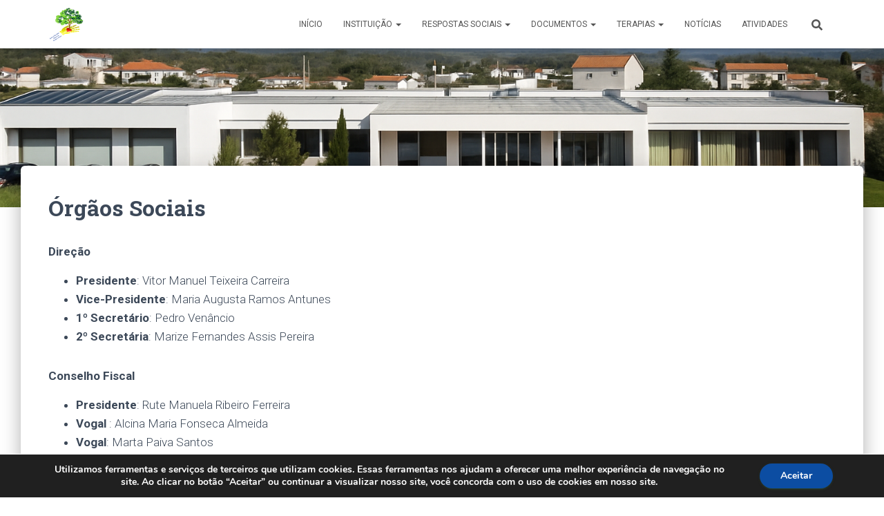

--- FILE ---
content_type: text/html; charset=UTF-8
request_url: https://cberpsever.pt/index.php/orgaos-sociais/
body_size: 13507
content:
<!DOCTYPE html>
<html lang="pt-PT">

<head>
	<meta charset='UTF-8'>
	<meta name="viewport" content="width=device-width, initial-scale=1">
	<link rel="profile" href="https://gmpg.org/xfn/11">
		<title>Órgãos Sociais &#8211; CBERPS</title>
<meta name='robots' content='max-image-preview:large' />
<link rel='dns-prefetch' href='//fonts.googleapis.com' />
<link rel="alternate" type="application/rss+xml" title="CBERPS &raquo; Feed" href="https://cberpsever.pt/index.php/feed/" />
<link rel="alternate" type="application/rss+xml" title="CBERPS &raquo; Feed de comentários" href="https://cberpsever.pt/index.php/comments/feed/" />
<script type="text/javascript">
/* <![CDATA[ */
window._wpemojiSettings = {"baseUrl":"https:\/\/s.w.org\/images\/core\/emoji\/15.0.3\/72x72\/","ext":".png","svgUrl":"https:\/\/s.w.org\/images\/core\/emoji\/15.0.3\/svg\/","svgExt":".svg","source":{"concatemoji":"https:\/\/cberpsever.pt\/lib\/js\/wp-emoji-release.min.js"}};
/*! This file is auto-generated */
!function(i,n){var o,s,e;function c(e){try{var t={supportTests:e,timestamp:(new Date).valueOf()};sessionStorage.setItem(o,JSON.stringify(t))}catch(e){}}function p(e,t,n){e.clearRect(0,0,e.canvas.width,e.canvas.height),e.fillText(t,0,0);var t=new Uint32Array(e.getImageData(0,0,e.canvas.width,e.canvas.height).data),r=(e.clearRect(0,0,e.canvas.width,e.canvas.height),e.fillText(n,0,0),new Uint32Array(e.getImageData(0,0,e.canvas.width,e.canvas.height).data));return t.every(function(e,t){return e===r[t]})}function u(e,t,n){switch(t){case"flag":return n(e,"\ud83c\udff3\ufe0f\u200d\u26a7\ufe0f","\ud83c\udff3\ufe0f\u200b\u26a7\ufe0f")?!1:!n(e,"\ud83c\uddfa\ud83c\uddf3","\ud83c\uddfa\u200b\ud83c\uddf3")&&!n(e,"\ud83c\udff4\udb40\udc67\udb40\udc62\udb40\udc65\udb40\udc6e\udb40\udc67\udb40\udc7f","\ud83c\udff4\u200b\udb40\udc67\u200b\udb40\udc62\u200b\udb40\udc65\u200b\udb40\udc6e\u200b\udb40\udc67\u200b\udb40\udc7f");case"emoji":return!n(e,"\ud83d\udc26\u200d\u2b1b","\ud83d\udc26\u200b\u2b1b")}return!1}function f(e,t,n){var r="undefined"!=typeof WorkerGlobalScope&&self instanceof WorkerGlobalScope?new OffscreenCanvas(300,150):i.createElement("canvas"),a=r.getContext("2d",{willReadFrequently:!0}),o=(a.textBaseline="top",a.font="600 32px Arial",{});return e.forEach(function(e){o[e]=t(a,e,n)}),o}function t(e){var t=i.createElement("script");t.src=e,t.defer=!0,i.head.appendChild(t)}"undefined"!=typeof Promise&&(o="wpEmojiSettingsSupports",s=["flag","emoji"],n.supports={everything:!0,everythingExceptFlag:!0},e=new Promise(function(e){i.addEventListener("DOMContentLoaded",e,{once:!0})}),new Promise(function(t){var n=function(){try{var e=JSON.parse(sessionStorage.getItem(o));if("object"==typeof e&&"number"==typeof e.timestamp&&(new Date).valueOf()<e.timestamp+604800&&"object"==typeof e.supportTests)return e.supportTests}catch(e){}return null}();if(!n){if("undefined"!=typeof Worker&&"undefined"!=typeof OffscreenCanvas&&"undefined"!=typeof URL&&URL.createObjectURL&&"undefined"!=typeof Blob)try{var e="postMessage("+f.toString()+"("+[JSON.stringify(s),u.toString(),p.toString()].join(",")+"));",r=new Blob([e],{type:"text/javascript"}),a=new Worker(URL.createObjectURL(r),{name:"wpTestEmojiSupports"});return void(a.onmessage=function(e){c(n=e.data),a.terminate(),t(n)})}catch(e){}c(n=f(s,u,p))}t(n)}).then(function(e){for(var t in e)n.supports[t]=e[t],n.supports.everything=n.supports.everything&&n.supports[t],"flag"!==t&&(n.supports.everythingExceptFlag=n.supports.everythingExceptFlag&&n.supports[t]);n.supports.everythingExceptFlag=n.supports.everythingExceptFlag&&!n.supports.flag,n.DOMReady=!1,n.readyCallback=function(){n.DOMReady=!0}}).then(function(){return e}).then(function(){var e;n.supports.everything||(n.readyCallback(),(e=n.source||{}).concatemoji?t(e.concatemoji):e.wpemoji&&e.twemoji&&(t(e.twemoji),t(e.wpemoji)))}))}((window,document),window._wpemojiSettings);
/* ]]> */
</script>
<style id='wp-emoji-styles-inline-css' type='text/css'>

	img.wp-smiley, img.emoji {
		display: inline !important;
		border: none !important;
		box-shadow: none !important;
		height: 1em !important;
		width: 1em !important;
		margin: 0 0.07em !important;
		vertical-align: -0.1em !important;
		background: none !important;
		padding: 0 !important;
	}
</style>
<link rel='stylesheet' id='wp-block-library-css' href='https://cberpsever.pt/lib/css/dist/block-library/style.min.css' type='text/css' media='all' />
<style id='classic-theme-styles-inline-css' type='text/css'>
/*! This file is auto-generated */
.wp-block-button__link{color:#fff;background-color:#32373c;border-radius:9999px;box-shadow:none;text-decoration:none;padding:calc(.667em + 2px) calc(1.333em + 2px);font-size:1.125em}.wp-block-file__button{background:#32373c;color:#fff;text-decoration:none}
</style>
<style id='global-styles-inline-css' type='text/css'>
:root{--wp--preset--aspect-ratio--square: 1;--wp--preset--aspect-ratio--4-3: 4/3;--wp--preset--aspect-ratio--3-4: 3/4;--wp--preset--aspect-ratio--3-2: 3/2;--wp--preset--aspect-ratio--2-3: 2/3;--wp--preset--aspect-ratio--16-9: 16/9;--wp--preset--aspect-ratio--9-16: 9/16;--wp--preset--color--black: #000000;--wp--preset--color--cyan-bluish-gray: #abb8c3;--wp--preset--color--white: #ffffff;--wp--preset--color--pale-pink: #f78da7;--wp--preset--color--vivid-red: #cf2e2e;--wp--preset--color--luminous-vivid-orange: #ff6900;--wp--preset--color--luminous-vivid-amber: #fcb900;--wp--preset--color--light-green-cyan: #7bdcb5;--wp--preset--color--vivid-green-cyan: #00d084;--wp--preset--color--pale-cyan-blue: #8ed1fc;--wp--preset--color--vivid-cyan-blue: #0693e3;--wp--preset--color--vivid-purple: #9b51e0;--wp--preset--color--accent: #3f7b45;--wp--preset--color--background-color: #ffffff;--wp--preset--color--header-gradient: #ffffff;--wp--preset--gradient--vivid-cyan-blue-to-vivid-purple: linear-gradient(135deg,rgba(6,147,227,1) 0%,rgb(155,81,224) 100%);--wp--preset--gradient--light-green-cyan-to-vivid-green-cyan: linear-gradient(135deg,rgb(122,220,180) 0%,rgb(0,208,130) 100%);--wp--preset--gradient--luminous-vivid-amber-to-luminous-vivid-orange: linear-gradient(135deg,rgba(252,185,0,1) 0%,rgba(255,105,0,1) 100%);--wp--preset--gradient--luminous-vivid-orange-to-vivid-red: linear-gradient(135deg,rgba(255,105,0,1) 0%,rgb(207,46,46) 100%);--wp--preset--gradient--very-light-gray-to-cyan-bluish-gray: linear-gradient(135deg,rgb(238,238,238) 0%,rgb(169,184,195) 100%);--wp--preset--gradient--cool-to-warm-spectrum: linear-gradient(135deg,rgb(74,234,220) 0%,rgb(151,120,209) 20%,rgb(207,42,186) 40%,rgb(238,44,130) 60%,rgb(251,105,98) 80%,rgb(254,248,76) 100%);--wp--preset--gradient--blush-light-purple: linear-gradient(135deg,rgb(255,206,236) 0%,rgb(152,150,240) 100%);--wp--preset--gradient--blush-bordeaux: linear-gradient(135deg,rgb(254,205,165) 0%,rgb(254,45,45) 50%,rgb(107,0,62) 100%);--wp--preset--gradient--luminous-dusk: linear-gradient(135deg,rgb(255,203,112) 0%,rgb(199,81,192) 50%,rgb(65,88,208) 100%);--wp--preset--gradient--pale-ocean: linear-gradient(135deg,rgb(255,245,203) 0%,rgb(182,227,212) 50%,rgb(51,167,181) 100%);--wp--preset--gradient--electric-grass: linear-gradient(135deg,rgb(202,248,128) 0%,rgb(113,206,126) 100%);--wp--preset--gradient--midnight: linear-gradient(135deg,rgb(2,3,129) 0%,rgb(40,116,252) 100%);--wp--preset--font-size--small: 13px;--wp--preset--font-size--medium: 20px;--wp--preset--font-size--large: 36px;--wp--preset--font-size--x-large: 42px;--wp--preset--spacing--20: 0.44rem;--wp--preset--spacing--30: 0.67rem;--wp--preset--spacing--40: 1rem;--wp--preset--spacing--50: 1.5rem;--wp--preset--spacing--60: 2.25rem;--wp--preset--spacing--70: 3.38rem;--wp--preset--spacing--80: 5.06rem;--wp--preset--shadow--natural: 6px 6px 9px rgba(0, 0, 0, 0.2);--wp--preset--shadow--deep: 12px 12px 50px rgba(0, 0, 0, 0.4);--wp--preset--shadow--sharp: 6px 6px 0px rgba(0, 0, 0, 0.2);--wp--preset--shadow--outlined: 6px 6px 0px -3px rgba(255, 255, 255, 1), 6px 6px rgba(0, 0, 0, 1);--wp--preset--shadow--crisp: 6px 6px 0px rgba(0, 0, 0, 1);}:where(.is-layout-flex){gap: 0.5em;}:where(.is-layout-grid){gap: 0.5em;}body .is-layout-flex{display: flex;}.is-layout-flex{flex-wrap: wrap;align-items: center;}.is-layout-flex > :is(*, div){margin: 0;}body .is-layout-grid{display: grid;}.is-layout-grid > :is(*, div){margin: 0;}:where(.wp-block-columns.is-layout-flex){gap: 2em;}:where(.wp-block-columns.is-layout-grid){gap: 2em;}:where(.wp-block-post-template.is-layout-flex){gap: 1.25em;}:where(.wp-block-post-template.is-layout-grid){gap: 1.25em;}.has-black-color{color: var(--wp--preset--color--black) !important;}.has-cyan-bluish-gray-color{color: var(--wp--preset--color--cyan-bluish-gray) !important;}.has-white-color{color: var(--wp--preset--color--white) !important;}.has-pale-pink-color{color: var(--wp--preset--color--pale-pink) !important;}.has-vivid-red-color{color: var(--wp--preset--color--vivid-red) !important;}.has-luminous-vivid-orange-color{color: var(--wp--preset--color--luminous-vivid-orange) !important;}.has-luminous-vivid-amber-color{color: var(--wp--preset--color--luminous-vivid-amber) !important;}.has-light-green-cyan-color{color: var(--wp--preset--color--light-green-cyan) !important;}.has-vivid-green-cyan-color{color: var(--wp--preset--color--vivid-green-cyan) !important;}.has-pale-cyan-blue-color{color: var(--wp--preset--color--pale-cyan-blue) !important;}.has-vivid-cyan-blue-color{color: var(--wp--preset--color--vivid-cyan-blue) !important;}.has-vivid-purple-color{color: var(--wp--preset--color--vivid-purple) !important;}.has-black-background-color{background-color: var(--wp--preset--color--black) !important;}.has-cyan-bluish-gray-background-color{background-color: var(--wp--preset--color--cyan-bluish-gray) !important;}.has-white-background-color{background-color: var(--wp--preset--color--white) !important;}.has-pale-pink-background-color{background-color: var(--wp--preset--color--pale-pink) !important;}.has-vivid-red-background-color{background-color: var(--wp--preset--color--vivid-red) !important;}.has-luminous-vivid-orange-background-color{background-color: var(--wp--preset--color--luminous-vivid-orange) !important;}.has-luminous-vivid-amber-background-color{background-color: var(--wp--preset--color--luminous-vivid-amber) !important;}.has-light-green-cyan-background-color{background-color: var(--wp--preset--color--light-green-cyan) !important;}.has-vivid-green-cyan-background-color{background-color: var(--wp--preset--color--vivid-green-cyan) !important;}.has-pale-cyan-blue-background-color{background-color: var(--wp--preset--color--pale-cyan-blue) !important;}.has-vivid-cyan-blue-background-color{background-color: var(--wp--preset--color--vivid-cyan-blue) !important;}.has-vivid-purple-background-color{background-color: var(--wp--preset--color--vivid-purple) !important;}.has-black-border-color{border-color: var(--wp--preset--color--black) !important;}.has-cyan-bluish-gray-border-color{border-color: var(--wp--preset--color--cyan-bluish-gray) !important;}.has-white-border-color{border-color: var(--wp--preset--color--white) !important;}.has-pale-pink-border-color{border-color: var(--wp--preset--color--pale-pink) !important;}.has-vivid-red-border-color{border-color: var(--wp--preset--color--vivid-red) !important;}.has-luminous-vivid-orange-border-color{border-color: var(--wp--preset--color--luminous-vivid-orange) !important;}.has-luminous-vivid-amber-border-color{border-color: var(--wp--preset--color--luminous-vivid-amber) !important;}.has-light-green-cyan-border-color{border-color: var(--wp--preset--color--light-green-cyan) !important;}.has-vivid-green-cyan-border-color{border-color: var(--wp--preset--color--vivid-green-cyan) !important;}.has-pale-cyan-blue-border-color{border-color: var(--wp--preset--color--pale-cyan-blue) !important;}.has-vivid-cyan-blue-border-color{border-color: var(--wp--preset--color--vivid-cyan-blue) !important;}.has-vivid-purple-border-color{border-color: var(--wp--preset--color--vivid-purple) !important;}.has-vivid-cyan-blue-to-vivid-purple-gradient-background{background: var(--wp--preset--gradient--vivid-cyan-blue-to-vivid-purple) !important;}.has-light-green-cyan-to-vivid-green-cyan-gradient-background{background: var(--wp--preset--gradient--light-green-cyan-to-vivid-green-cyan) !important;}.has-luminous-vivid-amber-to-luminous-vivid-orange-gradient-background{background: var(--wp--preset--gradient--luminous-vivid-amber-to-luminous-vivid-orange) !important;}.has-luminous-vivid-orange-to-vivid-red-gradient-background{background: var(--wp--preset--gradient--luminous-vivid-orange-to-vivid-red) !important;}.has-very-light-gray-to-cyan-bluish-gray-gradient-background{background: var(--wp--preset--gradient--very-light-gray-to-cyan-bluish-gray) !important;}.has-cool-to-warm-spectrum-gradient-background{background: var(--wp--preset--gradient--cool-to-warm-spectrum) !important;}.has-blush-light-purple-gradient-background{background: var(--wp--preset--gradient--blush-light-purple) !important;}.has-blush-bordeaux-gradient-background{background: var(--wp--preset--gradient--blush-bordeaux) !important;}.has-luminous-dusk-gradient-background{background: var(--wp--preset--gradient--luminous-dusk) !important;}.has-pale-ocean-gradient-background{background: var(--wp--preset--gradient--pale-ocean) !important;}.has-electric-grass-gradient-background{background: var(--wp--preset--gradient--electric-grass) !important;}.has-midnight-gradient-background{background: var(--wp--preset--gradient--midnight) !important;}.has-small-font-size{font-size: var(--wp--preset--font-size--small) !important;}.has-medium-font-size{font-size: var(--wp--preset--font-size--medium) !important;}.has-large-font-size{font-size: var(--wp--preset--font-size--large) !important;}.has-x-large-font-size{font-size: var(--wp--preset--font-size--x-large) !important;}
:where(.wp-block-post-template.is-layout-flex){gap: 1.25em;}:where(.wp-block-post-template.is-layout-grid){gap: 1.25em;}
:where(.wp-block-columns.is-layout-flex){gap: 2em;}:where(.wp-block-columns.is-layout-grid){gap: 2em;}
:root :where(.wp-block-pullquote){font-size: 1.5em;line-height: 1.6;}
</style>
<link rel='stylesheet' id='simply-gallery-block-frontend-css' href='https://cberpsever.pt/modules/d1375c735b/blocks/pgc_sgb.min.style.css' type='text/css' media='all' />
<link rel='stylesheet' id='pgc-simply-gallery-plugin-lightbox-style-css' href='https://cberpsever.pt/modules/d1375c735b/plugins/pgc_sgb_lightbox.min.style.css' type='text/css' media='all' />
<link rel='stylesheet' id='hestia-clients-bar-css' href='https://cberpsever.pt/modules/8861aab830/obfx_modules/companion-legacy/assets/css/hestia/clients-bar.css' type='text/css' media='all' />
<link rel='stylesheet' id='bootstrap-css' href='https://cberpsever.pt/vews/a65adacbbf/assets/bootstrap/css/bootstrap.min.css' type='text/css' media='all' />
<link rel='stylesheet' id='hestia-font-sizes-css' href='https://cberpsever.pt/vews/a65adacbbf/assets/css/font-sizes.min.css' type='text/css' media='all' />
<link rel='stylesheet' id='hestia_style-css' href='https://cberpsever.pt/vews/a65adacbbf/style.min.css' type='text/css' media='all' />
<style id='hestia_style-inline-css' type='text/css'>

				.footer-big .footer-menu li a[href*="facebook.com"],
				.footer-big .footer-menu li a[href*="twitter.com"],
				.footer-big .footer-menu li a[href*="pinterest.com"],
				.footer-big .footer-menu li a[href*="google.com"],
				.footer-big .footer-menu li a[href*="linkedin.com"],
				.footer-big .footer-menu li a[href*="dribbble.com"],
				.footer-big .footer-menu li a[href*="github.com"],
				.footer-big .footer-menu li a[href*="youtube.com"],
				.footer-big .footer-menu li a[href*="instagram.com"],
				.footer-big .footer-menu li a[href*="reddit.com"],
				.footer-big .footer-menu li a[href*="tumblr.com"],
				.footer-big .footer-menu li a[href*="behance.com"],
				.footer-big .footer-menu li a[href*="snapchat.com"],
				.footer-big .footer-menu li a[href*="deviantart.com"],
				.footer-big .footer-menu li a[href*="vimeo.com"]{
				  color: transparent;
				  font-size: 0;
				  padding: 10px;
				}
				
				.footer-big .footer-menu li a[href*="facebook.com"]:hover,
				.footer-big .footer-menu li a[href*="twitter.com"]:hover,
				.footer-big .footer-menu li a[href*="pinterest.com"]:hover,
				.footer-big .footer-menu li a[href*="google.com"]:hover,
				.footer-big .footer-menu li a[href*="linkedin.com"]:hover,
				.footer-big .footer-menu li a[href*="dribbble.com"]:hover,
				.footer-big .footer-menu li a[href*="github.com"]:hover,
				.footer-big .footer-menu li a[href*="youtube.com"]:hover,
				.footer-big .footer-menu li a[href*="instagram.com"]:hover,
				.footer-big .footer-menu li a[href*="reddit.com"]:hover,
				.footer-big .footer-menu li a[href*="tumblr.com"]:hover,
				.footer-big .footer-menu li a[href*="behance.com"]:hover,
				.footer-big .footer-menu li a[href*="snapchat.com"]:hover,
				.footer-big .footer-menu li a[href*="deviantart.com"]:hover,
				.footer-big .footer-menu li a[href*="vimeo.com"]:hover {
				  opacity: 1 !important;
				}
				
				.footer-big .footer-menu li a[href*="facebook.com"]:hover:before {
				    color: #3b5998;
				}
				.footer-big .footer-menu li a[href*="twitter.com"]:hover:before {
				    color: #55acee;
				}
				.footer-big .footer-menu li a[href*="pinterest.com"]:hover:before {
				    color: #cc2127;
				}
				.footer-big .footer-menu li a[href*="google.com"]:hover:before {
				    color: #dd4b39;
				}
				.footer-big .footer-menu li a[href*="linkedin.com"]:hover:before {
				    color: #0976b4;
				}
				.footer-big .footer-menu li a[href*="dribbble.com"]:hover:before {
				    color: #ea4c89;
				}
				.footer-big .footer-menu li a[href*="github.com"]:hover:before {
				    color: #000;
				}
				.footer-big .footer-menu li a[href*="youtube.com"]:hover:before {
				    color: #e52d27;
				}
				.footer-big .footer-menu li a[href*="instagram.com"]:hover:before {
				    color: #125688;
				}
				.footer-big .footer-menu li a[href*="reddit.com"]:hover:before {
				    color: #ff4500;
				}
				.footer-big .footer-menu li a[href*="tumblr.com"]:hover:before {
				    color: #35465c;
				}
				.footer-big .footer-menu li a[href*="behance.com"]:hover:before {
				    color: #1769ff;
				}
				.footer-big .footer-menu li a[href*="snapchat.com"]:hover:before {
				    color: #fffc00;
				}
				.footer-big .footer-menu li a[href*="deviantart.com"]:hover:before {
				    color: #05cc47;
				}
				.footer-big .footer-menu li a[href*="vimeo.com"]:hover:before {
				    color: #1ab7ea;
				}
				
				
				.footer-big .footer-menu li a[href*="facebook.com"]:before,
				.footer-big .footer-menu li a[href*="twitter.com"]:before,
				.footer-big .footer-menu li a[href*="pinterest.com"]:before,
				.footer-big .footer-menu li a[href*="google.com"]:before,
				.footer-big .footer-menu li a[href*="linkedin.com"]:before,
				.footer-big .footer-menu li a[href*="dribbble.com"]:before,
				.footer-big .footer-menu li a[href*="github.com"]:before,
				.footer-big .footer-menu li a[href*="youtube.com"]:before,
				.footer-big .footer-menu li a[href*="instagram.com"]:before,
				.footer-big .footer-menu li a[href*="reddit.com"]:before,
				.footer-big .footer-menu li a[href*="tumblr.com"]:before,
				.footer-big .footer-menu li a[href*="behance.com"]:before,
				.footer-big .footer-menu li a[href*="snapchat.com"]:before,
				.footer-big .footer-menu li a[href*="deviantart.com"]:before,
				.footer-big .footer-menu li a[href*="vimeo.com"]:before {
				    font-family: "Font Awesome 5 Brands";
				    font-weight: 900;
				    color: #3c4858;
				    font-size: 16px;
				}
				
				.footer-black .footer-menu li a[href*="facebook.com"]:before,
				.footer-black .footer-menu li a[href*="twitter.com"]:before,
				.footer-black .footer-menu li a[href*="pinterest.com"]:before,
				.footer-black .footer-menu li a[href*="google.com"]:before,
				.footer-black .footer-menu li a[href*="linkedin.com"]:before,
				.footer-black .footer-menu li a[href*="dribbble.com"]:before,
				.footer-black .footer-menu li a[href*="github.com"]:before,
				.footer-black .footer-menu li a[href*="youtube.com"]:before,
				.footer-black .footer-menu li a[href*="instagram.com"]:before,
				.footer-black .footer-menu li a[href*="reddit.com"]:before,
				.footer-black .footer-menu li a[href*="tumblr.com"]:before,
				.footer-black .footer-menu li a[href*="behance.com"]:before,
				.footer-black .footer-menu li a[href*="snapchat.com"]:before,
				.footer-black .footer-menu li a[href*="deviantart.com"]:before,
				.footer-black .footer-menu li a[href*="vimeo.com"]:before {
				  color: #fff;
				}
				
				.footer-big .footer-menu li a[href*="facebook.com"]:before {
				    content: "";
				}
				
				.footer-big .footer-menu li a[href*="twitter.com"]:before {
				    content: "";
				}
				
				
				.footer-big .footer-menu li a[href*="pinterest.com"]:before {
				  content: "";
				}
				
				.footer-big .footer-menu li a[href*="google.com"]:before {
				  content: "";
				}
				
				.footer-big .footer-menu li a[href*="linkedin.com"]:before {
				  content: "";
				}
				
				.footer-big .footer-menu li a[href*="dribbble.com"]:before {
				  content: "";
				}
				
				.footer-big .footer-menu li a[href*="github.com"]:before {
				  content: "";
				}
				
				.footer-big .footer-menu li a[href*="youtube.com"]:before {
				  content: "";
				}
				
				.footer-big .footer-menu li a[href*="instagram.com"]:before {
				  content: "";
				}
				
				.footer-big .footer-menu li a[href*="reddit.com"]:before {
				  content: "";
				}
				
				.footer-big .footer-menu li a[href*="tumblr.com"]:before {
				  content: "";
				}
				
				.footer-big .footer-menu li a[href*="behance.com"]:before {
				  content: "";
				}
				
				.footer-big .footer-menu li a[href*="snapchat.com"]:before {
				  content: "";
				}
				
				.footer-big .footer-menu li a[href*="deviantart.com"]:before {
				  content: "";
				}
				
				.footer-big .footer-menu li a[href*="vimeo.com"]:before {
				  content: "";
				}
			
.hestia-top-bar, .hestia-top-bar .widget.widget_shopping_cart .cart_list {
			background-color: #363537
		}
		.hestia-top-bar .widget .label-floating input[type=search]:-webkit-autofill {
			-webkit-box-shadow: inset 0 0 0px 9999px #363537
		}.hestia-top-bar, .hestia-top-bar .widget .label-floating input[type=search], .hestia-top-bar .widget.widget_search form.form-group:before, .hestia-top-bar .widget.widget_product_search form.form-group:before, .hestia-top-bar .widget.widget_shopping_cart:before {
			color: #ffffff
		} 
		.hestia-top-bar .widget .label-floating input[type=search]{
			-webkit-text-fill-color:#ffffff !important 
		}
		.hestia-top-bar div.widget.widget_shopping_cart:before, .hestia-top-bar .widget.widget_product_search form.form-group:before, .hestia-top-bar .widget.widget_search form.form-group:before{
			background-color: #ffffff
		}.hestia-top-bar a, .hestia-top-bar .top-bar-nav li a {
			color: #ffffff
		}
		.hestia-top-bar ul li a[href*="mailto:"]:before, .hestia-top-bar ul li a[href*="tel:"]:before{
			background-color: #ffffff
		}
		.hestia-top-bar a:hover, .hestia-top-bar .top-bar-nav li a:hover {
			color: #eeeeee
		}
		.hestia-top-bar ul li:hover a[href*="mailto:"]:before, .hestia-top-bar ul li:hover a[href*="tel:"]:before{
			background-color: #eeeeee
		}
		

		a,
		.navbar .dropdown-menu li:hover > a,
		.navbar .dropdown-menu li:focus > a,
		.navbar .dropdown-menu li:active > a,
		.navbar .navbar-nav > li .dropdown-menu li:hover > a,
		body:not(.home) .navbar-default .navbar-nav > .active:not(.btn) > a,
		body:not(.home) .navbar-default .navbar-nav > .active:not(.btn) > a:hover,
		body:not(.home) .navbar-default .navbar-nav > .active:not(.btn) > a:focus,
		a:hover,
		.card-blog a.moretag:hover,
		.card-blog a.more-link:hover,
		.widget a:hover,
		.has-text-color.has-accent-color,
		p.has-text-color a {
		    color:#3f7b45;
		}
		
		.svg-text-color{
			fill:#3f7b45;
		}
		
		.pagination span.current, .pagination span.current:focus, .pagination span.current:hover {
			border-color:#3f7b45
		}
		
		button,
		button:hover,
		.woocommerce .track_order button[type="submit"],
		.woocommerce .track_order button[type="submit"]:hover,
		div.wpforms-container .wpforms-form button[type=submit].wpforms-submit,
		div.wpforms-container .wpforms-form button[type=submit].wpforms-submit:hover,
		input[type="button"],
		input[type="button"]:hover,
		input[type="submit"],
		input[type="submit"]:hover,
		input#searchsubmit,
		.pagination span.current,
		.pagination span.current:focus,
		.pagination span.current:hover,
		.btn.btn-primary,
		.btn.btn-primary:link,
		.btn.btn-primary:hover,
		.btn.btn-primary:focus,
		.btn.btn-primary:active,
		.btn.btn-primary.active,
		.btn.btn-primary.active:focus,
		.btn.btn-primary.active:hover,
		.btn.btn-primary:active:hover,
		.btn.btn-primary:active:focus,
		.btn.btn-primary:active:hover,
		.hestia-sidebar-open.btn.btn-rose,
		.hestia-sidebar-close.btn.btn-rose,
		.hestia-sidebar-open.btn.btn-rose:hover,
		.hestia-sidebar-close.btn.btn-rose:hover,
		.hestia-sidebar-open.btn.btn-rose:focus,
		.hestia-sidebar-close.btn.btn-rose:focus,
		.label.label-primary,
		.hestia-work .portfolio-item:nth-child(6n+1) .label,
		.nav-cart .nav-cart-content .widget .buttons .button,
		.has-accent-background-color[class*="has-background"] {
		    background-color: #3f7b45;
		}
		
		@media (max-width: 768px) {
	
			.navbar-default .navbar-nav>li>a:hover,
			.navbar-default .navbar-nav>li>a:focus,
			.navbar .navbar-nav .dropdown .dropdown-menu li a:hover,
			.navbar .navbar-nav .dropdown .dropdown-menu li a:focus,
			.navbar button.navbar-toggle:hover,
			.navbar .navbar-nav li:hover > a i {
			    color: #3f7b45;
			}
		}
		
		body:not(.woocommerce-page) button:not([class^="fl-"]):not(.hestia-scroll-to-top):not(.navbar-toggle):not(.close),
		body:not(.woocommerce-page) .button:not([class^="fl-"]):not(hestia-scroll-to-top):not(.navbar-toggle):not(.add_to_cart_button):not(.product_type_grouped):not(.product_type_external),
		div.wpforms-container .wpforms-form button[type=submit].wpforms-submit,
		input[type="submit"],
		input[type="button"],
		.btn.btn-primary,
		.widget_product_search button[type="submit"],
		.hestia-sidebar-open.btn.btn-rose,
		.hestia-sidebar-close.btn.btn-rose,
		.everest-forms button[type=submit].everest-forms-submit-button {
		    -webkit-box-shadow: 0 2px 2px 0 rgba(63,123,69,0.14),0 3px 1px -2px rgba(63,123,69,0.2),0 1px 5px 0 rgba(63,123,69,0.12);
		    box-shadow: 0 2px 2px 0 rgba(63,123,69,0.14),0 3px 1px -2px rgba(63,123,69,0.2),0 1px 5px 0 rgba(63,123,69,0.12);
		}
		
		.card .header-primary, .card .content-primary,
		.everest-forms button[type=submit].everest-forms-submit-button {
		    background: #3f7b45;
		}
		
		body:not(.woocommerce-page) .button:not([class^="fl-"]):not(.hestia-scroll-to-top):not(.navbar-toggle):not(.add_to_cart_button):hover,
		body:not(.woocommerce-page) button:not([class^="fl-"]):not(.hestia-scroll-to-top):not(.navbar-toggle):not(.close):hover,
		div.wpforms-container .wpforms-form button[type=submit].wpforms-submit:hover,
		input[type="submit"]:hover,
		input[type="button"]:hover,
		input#searchsubmit:hover,
		.widget_product_search button[type="submit"]:hover,
		.pagination span.current,
		.btn.btn-primary:hover,
		.btn.btn-primary:focus,
		.btn.btn-primary:active,
		.btn.btn-primary.active,
		.btn.btn-primary:active:focus,
		.btn.btn-primary:active:hover,
		.hestia-sidebar-open.btn.btn-rose:hover,
		.hestia-sidebar-close.btn.btn-rose:hover,
		.pagination span.current:hover,
		.everest-forms button[type=submit].everest-forms-submit-button:hover,
 		.everest-forms button[type=submit].everest-forms-submit-button:focus,
 		.everest-forms button[type=submit].everest-forms-submit-button:active {
			-webkit-box-shadow: 0 14px 26px -12px rgba(63,123,69,0.42),0 4px 23px 0 rgba(0,0,0,0.12),0 8px 10px -5px rgba(63,123,69,0.2);
		    box-shadow: 0 14px 26px -12px rgba(63,123,69,0.42),0 4px 23px 0 rgba(0,0,0,0.12),0 8px 10px -5px rgba(63,123,69,0.2);
			color: #fff;
		}
		
		.form-group.is-focused .form-control {
			background-image: -webkit-gradient(linear,left top, left bottom,from(#3f7b45),to(#3f7b45)),-webkit-gradient(linear,left top, left bottom,from(#d2d2d2),to(#d2d2d2));
			background-image: -webkit-linear-gradient(linear,left top, left bottom,from(#3f7b45),to(#3f7b45)),-webkit-linear-gradient(linear,left top, left bottom,from(#d2d2d2),to(#d2d2d2));
			background-image: linear-gradient(linear,left top, left bottom,from(#3f7b45),to(#3f7b45)),linear-gradient(linear,left top, left bottom,from(#d2d2d2),to(#d2d2d2));
		}
		
		.navbar:not(.navbar-transparent) li:not(.btn):hover > a,
		.navbar li.on-section:not(.btn) > a,
		.navbar.full-screen-menu.navbar-transparent li:not(.btn):hover > a,
		.navbar.full-screen-menu .navbar-toggle:hover,
		.navbar:not(.navbar-transparent) .nav-cart:hover,
		.navbar:not(.navbar-transparent) .hestia-toggle-search:hover {
				color:#3f7b45
		}
		
			.header-filter-gradient {
				background: linear-gradient(45deg, rgba(255,255,255,1) 0%, rgb(255,255,234) 100%);
			}
			.has-text-color.has-header-gradient-color { color: #ffffff; }
			.has-header-gradient-background-color[class*="has-background"] { background-color: #ffffff; }
			
		.has-text-color.has-background-color-color { color: #ffffff; }
		.has-background-color-background-color[class*="has-background"] { background-color: #ffffff; }
		
.btn.btn-primary:not(.colored-button):not(.btn-left):not(.btn-right):not(.btn-just-icon):not(.menu-item), input[type="submit"]:not(.search-submit), body:not(.woocommerce-account) .woocommerce .button.woocommerce-Button, .woocommerce .product button.button, .woocommerce .product button.button.alt, .woocommerce .product #respond input#submit, .woocommerce-cart .blog-post .woocommerce .cart-collaterals .cart_totals .checkout-button, .woocommerce-checkout #payment #place_order, .woocommerce-account.woocommerce-page button.button, .woocommerce .track_order button[type="submit"], .nav-cart .nav-cart-content .widget .buttons .button, .woocommerce a.button.wc-backward, body.woocommerce .wccm-catalog-item a.button, body.woocommerce a.wccm-button.button, form.woocommerce-form-coupon button.button, div.wpforms-container .wpforms-form button[type=submit].wpforms-submit, div.woocommerce a.button.alt, div.woocommerce table.my_account_orders .button, .btn.colored-button, .btn.btn-left, .btn.btn-right, .btn:not(.colored-button):not(.btn-left):not(.btn-right):not(.btn-just-icon):not(.menu-item):not(.hestia-sidebar-open):not(.hestia-sidebar-close){ padding-top:7px;  padding-bottom:7px;  padding-left:19px;  padding-right:19px; }
.btn.btn-primary:not(.colored-button):not(.btn-left):not(.btn-right):not(.btn-just-icon):not(.menu-item), input[type="submit"]:not(.search-submit), body:not(.woocommerce-account) .woocommerce .button.woocommerce-Button, .woocommerce .product button.button, .woocommerce .product button.button.alt, .woocommerce .product #respond input#submit, .woocommerce-cart .blog-post .woocommerce .cart-collaterals .cart_totals .checkout-button, .woocommerce-checkout #payment #place_order, .woocommerce-account.woocommerce-page button.button, .woocommerce .track_order button[type="submit"], .nav-cart .nav-cart-content .widget .buttons .button, .woocommerce a.button.wc-backward, body.woocommerce .wccm-catalog-item a.button, body.woocommerce a.wccm-button.button, form.woocommerce-form-coupon button.button, div.wpforms-container .wpforms-form button[type=submit].wpforms-submit, div.woocommerce a.button.alt, div.woocommerce table.my_account_orders .button, input[type="submit"].search-submit, .hestia-view-cart-wrapper .added_to_cart.wc-forward, .woocommerce-product-search button, .woocommerce-cart .actions .button, #secondary div[id^=woocommerce_price_filter] .button, .woocommerce div[id^=woocommerce_widget_cart].widget .buttons .button, .searchform input[type=submit], .searchform button, .search-form:not(.media-toolbar-primary) input[type=submit], .search-form:not(.media-toolbar-primary) button, .woocommerce-product-search input[type=submit], .btn.colored-button, .btn.btn-left, .btn.btn-right, .btn:not(.colored-button):not(.btn-left):not(.btn-right):not(.btn-just-icon):not(.menu-item):not(.hestia-sidebar-open):not(.hestia-sidebar-close){border-radius:19px;}
@media (min-width: 769px){
			.page-header.header-small .hestia-title,
			.page-header.header-small .title,
			h1.hestia-title.title-in-content,
			.main article.section .has-title-font-size {
				font-size: 32px;
			}}@media (max-width: 768px){
			.page-header.header-small .hestia-title,
			.page-header.header-small .title,
			h1.hestia-title.title-in-content,
			.main article.section .has-title-font-size {
				font-size: 26px;
			}}@media (max-width: 480px){
			.page-header.header-small .hestia-title,
			.page-header.header-small .title,
			h1.hestia-title.title-in-content,
			.main article.section .has-title-font-size {
				font-size: 26px;
			}}@media (min-width: 769px){
		.single-post-wrap h1:not(.title-in-content),
		.page-content-wrap h1:not(.title-in-content),
		.page-template-template-fullwidth article h1:not(.title-in-content) {
			font-size: 42px;
		}
		.single-post-wrap h2,
		.page-content-wrap h2,
		.page-template-template-fullwidth article h2,
		.main article.section .has-heading-font-size {
			font-size: 37px;
		}
		.single-post-wrap h3,
		.page-content-wrap h3,
		.page-template-template-fullwidth article h3 {
			font-size: 32px;
		}
		.single-post-wrap h4,
		.page-content-wrap h4,
		.page-template-template-fullwidth article h4 {
			font-size: 27px;
		}
		.single-post-wrap h5,
		.page-content-wrap h5,
		.page-template-template-fullwidth article h5 {
			font-size: 23px;
		}
		.single-post-wrap h6,
		.page-content-wrap h6,
		.page-template-template-fullwidth article h6 {
			font-size: 18px;
		}}@media (min-width: 769px){.single-post-wrap, .page-content-wrap, .single-post-wrap ul, .page-content-wrap ul, .single-post-wrap ol, .page-content-wrap ol, .single-post-wrap dl, .page-content-wrap dl, .single-post-wrap table, .page-content-wrap table, .page-template-template-fullwidth article, .main article.section .has-body-font-size {
		font-size: 17px;
		}}@media (min-width: 769px){#carousel-hestia-generic .hestia-title{
		font-size: 42px;
		}#carousel-hestia-generic span.sub-title{
		font-size: 15px;
		}#carousel-hestia-generic .btn{
		font-size: 12px;
		}}@media (min-width: 769px){
		section.hestia-features .hestia-title,
		section.hestia-shop .hestia-title,
		section.hestia-work .hestia-title,
		section.hestia-team .hestia-title,
		section.hestia-pricing .hestia-title,
		section.hestia-ribbon .hestia-title,
		section.hestia-testimonials .hestia-title,
		section.hestia-subscribe h2.title,
		section.hestia-blogs .hestia-title,
		.section.related-posts .hestia-title,
		section.hestia-contact .hestia-title{
			font-size: 37px;
		}
		section.hestia-features .hestia-info h4.info-title,
		section.hestia-shop h4.card-title,
		section.hestia-team h4.card-title,
		section.hestia-testimonials h4.card-title,
		section.hestia-blogs h4.card-title,
		.section.related-posts h4.card-title,
		section.hestia-contact h4.card-title,
		section.hestia-contact .hestia-description h6{
			font-size: 18px;
		}
		section.hestia-work h4.card-title,
		section.hestia-contact .hestia-description h5{
			font-size: 23px;
		}
		section.hestia-contact .hestia-description h1{
			font-size: 42px;
		}
		section.hestia-contact .hestia-description h2{
			font-size: 37px;
		}
		section.hestia-contact .hestia-description h3{
			font-size: 32px;
		}
		section.hestia-contact .hestia-description h4{
			font-size: 27px;
		}}@media (min-width: 769px){
			section.hestia-features h5.description,
			section.hestia-shop h5.description,
			section.hestia-work h5.description,
			section.hestia-team h5.description,
			section.hestia-testimonials h5.description,
			section.hestia-subscribe h5.subscribe-description,
			section.hestia-blogs h5.description,
			section.hestia-contact h5.description{
				font-size: 18px;
			}}@media (min-width: 769px){
		section.hestia-team p.card-description,
		section.hestia-pricing p.text-gray,
		section.hestia-testimonials p.card-description,
		section.hestia-blogs p.card-description,
		.section.related-posts p.card-description,
		.hestia-contact p,
		section.hestia-features .hestia-info p,
		section.hestia-shop .card-description p{
			font-size: 14px;
		}
		section.hestia-shop h6.category,
		section.hestia-work .label-primary,
		section.hestia-team h6.category,
		section.hestia-pricing .card-pricing h6.category,
		section.hestia-testimonials h6.category,
		section.hestia-blogs h6.category,
		.section.related-posts h6.category{
			font-size: 12px;
		}}
</style>
<link rel='stylesheet' id='hestia_fonts-css' href='https://fonts.googleapis.com/css?family=Roboto%3A300%2C400%2C500%2C700%7CRoboto+Slab%3A400%2C700&#038;subset=latin%2Clatin-ext' type='text/css' media='all' />
<link rel='stylesheet' id='moove_gdpr_frontend-css' href='https://cberpsever.pt/modules/6b7224a20d/dist/styles/gdpr-main.css' type='text/css' media='all' />
<style id='moove_gdpr_frontend-inline-css' type='text/css'>
#moove_gdpr_cookie_modal,#moove_gdpr_cookie_info_bar,.gdpr_cookie_settings_shortcode_content{font-family:Nunito,sans-serif}#moove_gdpr_save_popup_settings_button{background-color:#373737;color:#fff}#moove_gdpr_save_popup_settings_button:hover{background-color:#000}#moove_gdpr_cookie_info_bar .moove-gdpr-info-bar-container .moove-gdpr-info-bar-content a.mgbutton,#moove_gdpr_cookie_info_bar .moove-gdpr-info-bar-container .moove-gdpr-info-bar-content button.mgbutton{background-color:#0C4DA2}#moove_gdpr_cookie_modal .moove-gdpr-modal-content .moove-gdpr-modal-footer-content .moove-gdpr-button-holder a.mgbutton,#moove_gdpr_cookie_modal .moove-gdpr-modal-content .moove-gdpr-modal-footer-content .moove-gdpr-button-holder button.mgbutton,.gdpr_cookie_settings_shortcode_content .gdpr-shr-button.button-green{background-color:#0C4DA2;border-color:#0C4DA2}#moove_gdpr_cookie_modal .moove-gdpr-modal-content .moove-gdpr-modal-footer-content .moove-gdpr-button-holder a.mgbutton:hover,#moove_gdpr_cookie_modal .moove-gdpr-modal-content .moove-gdpr-modal-footer-content .moove-gdpr-button-holder button.mgbutton:hover,.gdpr_cookie_settings_shortcode_content .gdpr-shr-button.button-green:hover{background-color:#fff;color:#0C4DA2}#moove_gdpr_cookie_modal .moove-gdpr-modal-content .moove-gdpr-modal-close i,#moove_gdpr_cookie_modal .moove-gdpr-modal-content .moove-gdpr-modal-close span.gdpr-icon{background-color:#0C4DA2;border:1px solid #0C4DA2}#moove_gdpr_cookie_info_bar span.change-settings-button.focus-g,#moove_gdpr_cookie_info_bar span.change-settings-button:focus,#moove_gdpr_cookie_info_bar button.change-settings-button.focus-g,#moove_gdpr_cookie_info_bar button.change-settings-button:focus{-webkit-box-shadow:0 0 1px 3px #0C4DA2;-moz-box-shadow:0 0 1px 3px #0C4DA2;box-shadow:0 0 1px 3px #0C4DA2}#moove_gdpr_cookie_modal .moove-gdpr-modal-content .moove-gdpr-modal-close i:hover,#moove_gdpr_cookie_modal .moove-gdpr-modal-content .moove-gdpr-modal-close span.gdpr-icon:hover,#moove_gdpr_cookie_info_bar span[data-href]>u.change-settings-button{color:#0C4DA2}#moove_gdpr_cookie_modal .moove-gdpr-modal-content .moove-gdpr-modal-left-content #moove-gdpr-menu li.menu-item-selected a span.gdpr-icon,#moove_gdpr_cookie_modal .moove-gdpr-modal-content .moove-gdpr-modal-left-content #moove-gdpr-menu li.menu-item-selected button span.gdpr-icon{color:inherit}#moove_gdpr_cookie_modal .moove-gdpr-modal-content .moove-gdpr-modal-left-content #moove-gdpr-menu li a span.gdpr-icon,#moove_gdpr_cookie_modal .moove-gdpr-modal-content .moove-gdpr-modal-left-content #moove-gdpr-menu li button span.gdpr-icon{color:inherit}#moove_gdpr_cookie_modal .gdpr-acc-link{line-height:0;font-size:0;color:transparent;position:absolute}#moove_gdpr_cookie_modal .moove-gdpr-modal-content .moove-gdpr-modal-close:hover i,#moove_gdpr_cookie_modal .moove-gdpr-modal-content .moove-gdpr-modal-left-content #moove-gdpr-menu li a,#moove_gdpr_cookie_modal .moove-gdpr-modal-content .moove-gdpr-modal-left-content #moove-gdpr-menu li button,#moove_gdpr_cookie_modal .moove-gdpr-modal-content .moove-gdpr-modal-left-content #moove-gdpr-menu li button i,#moove_gdpr_cookie_modal .moove-gdpr-modal-content .moove-gdpr-modal-left-content #moove-gdpr-menu li a i,#moove_gdpr_cookie_modal .moove-gdpr-modal-content .moove-gdpr-tab-main .moove-gdpr-tab-main-content a:hover,#moove_gdpr_cookie_info_bar.moove-gdpr-dark-scheme .moove-gdpr-info-bar-container .moove-gdpr-info-bar-content a.mgbutton:hover,#moove_gdpr_cookie_info_bar.moove-gdpr-dark-scheme .moove-gdpr-info-bar-container .moove-gdpr-info-bar-content button.mgbutton:hover,#moove_gdpr_cookie_info_bar.moove-gdpr-dark-scheme .moove-gdpr-info-bar-container .moove-gdpr-info-bar-content a:hover,#moove_gdpr_cookie_info_bar.moove-gdpr-dark-scheme .moove-gdpr-info-bar-container .moove-gdpr-info-bar-content button:hover,#moove_gdpr_cookie_info_bar.moove-gdpr-dark-scheme .moove-gdpr-info-bar-container .moove-gdpr-info-bar-content span.change-settings-button:hover,#moove_gdpr_cookie_info_bar.moove-gdpr-dark-scheme .moove-gdpr-info-bar-container .moove-gdpr-info-bar-content button.change-settings-button:hover,#moove_gdpr_cookie_info_bar.moove-gdpr-dark-scheme .moove-gdpr-info-bar-container .moove-gdpr-info-bar-content u.change-settings-button:hover,#moove_gdpr_cookie_info_bar span[data-href]>u.change-settings-button,#moove_gdpr_cookie_info_bar.moove-gdpr-dark-scheme .moove-gdpr-info-bar-container .moove-gdpr-info-bar-content a.mgbutton.focus-g,#moove_gdpr_cookie_info_bar.moove-gdpr-dark-scheme .moove-gdpr-info-bar-container .moove-gdpr-info-bar-content button.mgbutton.focus-g,#moove_gdpr_cookie_info_bar.moove-gdpr-dark-scheme .moove-gdpr-info-bar-container .moove-gdpr-info-bar-content a.focus-g,#moove_gdpr_cookie_info_bar.moove-gdpr-dark-scheme .moove-gdpr-info-bar-container .moove-gdpr-info-bar-content button.focus-g,#moove_gdpr_cookie_info_bar.moove-gdpr-dark-scheme .moove-gdpr-info-bar-container .moove-gdpr-info-bar-content a.mgbutton:focus,#moove_gdpr_cookie_info_bar.moove-gdpr-dark-scheme .moove-gdpr-info-bar-container .moove-gdpr-info-bar-content button.mgbutton:focus,#moove_gdpr_cookie_info_bar.moove-gdpr-dark-scheme .moove-gdpr-info-bar-container .moove-gdpr-info-bar-content a:focus,#moove_gdpr_cookie_info_bar.moove-gdpr-dark-scheme .moove-gdpr-info-bar-container .moove-gdpr-info-bar-content button:focus,#moove_gdpr_cookie_info_bar.moove-gdpr-dark-scheme .moove-gdpr-info-bar-container .moove-gdpr-info-bar-content span.change-settings-button.focus-g,span.change-settings-button:focus,button.change-settings-button.focus-g,button.change-settings-button:focus,#moove_gdpr_cookie_info_bar.moove-gdpr-dark-scheme .moove-gdpr-info-bar-container .moove-gdpr-info-bar-content u.change-settings-button.focus-g,#moove_gdpr_cookie_info_bar.moove-gdpr-dark-scheme .moove-gdpr-info-bar-container .moove-gdpr-info-bar-content u.change-settings-button:focus{color:#0C4DA2}#moove_gdpr_cookie_modal.gdpr_lightbox-hide{display:none}
</style>
<script type="text/javascript" src="https://cberpsever.pt/lib/js/jquery/jquery.min.js" id="jquery-core-js"></script>
<script type="text/javascript" src="https://cberpsever.pt/lib/js/jquery/jquery-migrate.min.js" id="jquery-migrate-js"></script>
<link rel="https://api.w.org/" href="https://cberpsever.pt/index.php/wp-json/" /><link rel="alternate" title="JSON" type="application/json" href="https://cberpsever.pt/index.php/wp-json/wp/v2/pages/1397" /><link rel="EditURI" type="application/rsd+xml" title="RSD" href="https://cberpsever.pt/xmlrpc.php?rsd" />
<link rel="canonical" href="https://cberpsever.pt/index.php/orgaos-sociais/" />
<link rel='shortlink' href='https://cberpsever.pt/?p=1397' />
<link rel="alternate" title="oEmbed (JSON)" type="application/json+oembed" href="https://cberpsever.pt/index.php/wp-json/oembed/1.0/embed?url=https%3A%2F%2Fcberpsever.pt%2Findex.php%2Forgaos-sociais%2F" />
<link rel="alternate" title="oEmbed (XML)" type="text/xml+oembed" href="https://cberpsever.pt/index.php/wp-json/oembed/1.0/embed?url=https%3A%2F%2Fcberpsever.pt%2Findex.php%2Forgaos-sociais%2F&#038;format=xml" />
<noscript><style>.simply-gallery-amp{ display: block !important; }</style></noscript><noscript><style>.sgb-preloader{ display: none !important; }</style></noscript><style type="text/css" id="custom-background-css">
body.custom-background { background-color: #ffffff; }
</style>
	<link rel="icon" href="https://cberpsever.pt/storage/2017/07/cropped-exp-1-1-32x32.png" sizes="32x32" />
<link rel="icon" href="https://cberpsever.pt/storage/2017/07/cropped-exp-1-1-192x192.png" sizes="192x192" />
<link rel="apple-touch-icon" href="https://cberpsever.pt/storage/2017/07/cropped-exp-1-1-180x180.png" />
<meta name="msapplication-TileImage" content="https://cberpsever.pt/storage/2017/07/cropped-exp-1-1-270x270.png" />
		<style type="text/css" id="custom-css">
			h5.description {text-align:justify}
.single-post .hestia-title + .author {
     display: none; 
}

.entry-categories {
    display: none;
}
#carousel-hestia-generic .big-title-content h5 {
    color: #000000 !important;
}
		</style>
		</head>

<body data-rsssl=1 class="page-template-default page page-id-1397 custom-background custom-logo blog-post header-layout-no-content">
		<div class="wrapper  no-content ">
		<header class="header ">
			<div style="display: none"></div>		<nav class="navbar navbar-default navbar-fixed-top  hestia_left navbar-not-transparent">
						<div class="container">
						<div class="navbar-header">
			<div class="title-logo-wrapper">
				<a class="navbar-brand" href="https://cberpsever.pt/"
						title="CBERPS">
					<img  src="https://cberpsever.pt/storage/2017/07/cropped-cropped-exp-1-1.png" alt="CBERPS"></a>
			</div>
								<div class="navbar-toggle-wrapper">
						<button type="button" class="navbar-toggle" data-toggle="collapse" data-target="#main-navigation">
				<span class="icon-bar"></span>
				<span class="icon-bar"></span>
				<span class="icon-bar"></span>
				<span class="sr-only">Alternar a navegação</span>
			</button>
					</div>
				</div>
		<div id="main-navigation" class="collapse navbar-collapse"><ul id="menu-top-menu" class="nav navbar-nav"><li id="menu-item-1394" class="menu-item menu-item-type-custom menu-item-object-custom menu-item-home menu-item-1394"><a title="Início" href="https://cberpsever.pt/">Início</a></li>
<li id="menu-item-1321" class="menu-item menu-item-type-custom menu-item-object-custom current-menu-ancestor current-menu-parent menu-item-has-children menu-item-1321 dropdown"><a title="Instituição" href="#" class="dropdown-toggle">Instituição <span class="caret-wrap"><span class="caret"><svg aria-hidden="true" focusable="false" data-prefix="fas" data-icon="chevron-down" class="svg-inline--fa fa-chevron-down fa-w-14" role="img" xmlns="http://www.w3.org/2000/svg" viewBox="0 0 448 512"><path d="M207.029 381.476L12.686 187.132c-9.373-9.373-9.373-24.569 0-33.941l22.667-22.667c9.357-9.357 24.522-9.375 33.901-.04L224 284.505l154.745-154.021c9.379-9.335 24.544-9.317 33.901.04l22.667 22.667c9.373 9.373 9.373 24.569 0 33.941L240.971 381.476c-9.373 9.372-24.569 9.372-33.942 0z"></path></svg></span></span></a>
<ul role="menu" class="dropdown-menu">
	<li id="menu-item-1320" class="menu-item menu-item-type-post_type menu-item-object-page menu-item-1320"><a title="História" href="https://cberpsever.pt/index.php/o-cberpsever-historia/">História</a></li>
	<li id="menu-item-1325" class="menu-item menu-item-type-post_type menu-item-object-page menu-item-1325"><a title="Missão – Visão – Valores" href="https://cberpsever.pt/index.php/missao/">Missão – Visão – Valores</a></li>
	<li id="menu-item-1418" class="menu-item menu-item-type-post_type menu-item-object-page current-menu-item page_item page-item-1397 current_page_item menu-item-1418 active"><a title="Órgãos Sociais" href="https://cberpsever.pt/index.php/orgaos-sociais/">Órgãos Sociais</a></li>
	<li id="menu-item-1419" class="menu-item menu-item-type-post_type menu-item-object-page menu-item-1419"><a title="Equipa Técnica" href="https://cberpsever.pt/index.php/equipa-tecnica/">Equipa Técnica</a></li>
	<li id="menu-item-108" class="menu-item menu-item-type-post_type menu-item-object-page menu-item-108"><a title="Organograma" href="https://cberpsever.pt/index.php/equipa/">Organograma</a></li>
	<li id="menu-item-1114" class="menu-item menu-item-type-custom menu-item-object-custom menu-item-1114"><a title="Voluntariado" href="https://docs.google.com/forms/d/e/1FAIpQLSeO0U4b3Et_uPbxHjt4AroLTTjIzYxdtTxTT08nwwb4M3xQ9w/viewform">Voluntariado</a></li>
</ul>
</li>
<li id="menu-item-1338" class="menu-item menu-item-type-custom menu-item-object-custom menu-item-has-children menu-item-1338 dropdown"><a title="Respostas Sociais" href="#" class="dropdown-toggle">Respostas Sociais <span class="caret-wrap"><span class="caret"><svg aria-hidden="true" focusable="false" data-prefix="fas" data-icon="chevron-down" class="svg-inline--fa fa-chevron-down fa-w-14" role="img" xmlns="http://www.w3.org/2000/svg" viewBox="0 0 448 512"><path d="M207.029 381.476L12.686 187.132c-9.373-9.373-9.373-24.569 0-33.941l22.667-22.667c9.357-9.357 24.522-9.375 33.901-.04L224 284.505l154.745-154.021c9.379-9.335 24.544-9.317 33.901.04l22.667 22.667c9.373 9.373 9.373 24.569 0 33.941L240.971 381.476c-9.373 9.372-24.569 9.372-33.942 0z"></path></svg></span></span></a>
<ul role="menu" class="dropdown-menu">
	<li id="menu-item-1337" class="menu-item menu-item-type-post_type menu-item-object-page menu-item-1337"><a title="ERPI" href="https://cberpsever.pt/index.php/estrutura-residencial-para-pessoas-idosas-erpi/">ERPI</a></li>
	<li id="menu-item-1343" class="menu-item menu-item-type-post_type menu-item-object-page menu-item-1343"><a title="Centro de Dia" href="https://cberpsever.pt/index.php/centro-de-dia-cd/">Centro de Dia</a></li>
	<li id="menu-item-1346" class="menu-item menu-item-type-post_type menu-item-object-page menu-item-1346"><a title="Serviço de Apoio Domiciliário" href="https://cberpsever.pt/index.php/servico-de-apoio-domiciliario-sad/">Serviço de Apoio Domiciliário</a></li>
</ul>
</li>
<li id="menu-item-1598" class="menu-item menu-item-type-custom menu-item-object-custom menu-item-has-children menu-item-1598 dropdown"><a title="Documentos" href="#" class="dropdown-toggle">Documentos <span class="caret-wrap"><span class="caret"><svg aria-hidden="true" focusable="false" data-prefix="fas" data-icon="chevron-down" class="svg-inline--fa fa-chevron-down fa-w-14" role="img" xmlns="http://www.w3.org/2000/svg" viewBox="0 0 448 512"><path d="M207.029 381.476L12.686 187.132c-9.373-9.373-9.373-24.569 0-33.941l22.667-22.667c9.357-9.357 24.522-9.375 33.901-.04L224 284.505l154.745-154.021c9.379-9.335 24.544-9.317 33.901.04l22.667 22.667c9.373 9.373 9.373 24.569 0 33.941L240.971 381.476c-9.373 9.372-24.569 9.372-33.942 0z"></path></svg></span></span></a>
<ul role="menu" class="dropdown-menu">
	<li id="menu-item-1481" class="menu-item menu-item-type-post_type menu-item-object-page menu-item-1481"><a title="Estatutos" href="https://cberpsever.pt/index.php/estatutos/">Estatutos</a></li>
	<li id="menu-item-1432" class="menu-item menu-item-type-custom menu-item-object-custom menu-item-has-children menu-item-1432 dropdown dropdown-submenu"><a title="Documentos de Gestão" href="#" class="dropdown-toggle">Documentos de Gestão <span class="caret-wrap"><span class="caret"><svg aria-hidden="true" focusable="false" data-prefix="fas" data-icon="chevron-down" class="svg-inline--fa fa-chevron-down fa-w-14" role="img" xmlns="http://www.w3.org/2000/svg" viewBox="0 0 448 512"><path d="M207.029 381.476L12.686 187.132c-9.373-9.373-9.373-24.569 0-33.941l22.667-22.667c9.357-9.357 24.522-9.375 33.901-.04L224 284.505l154.745-154.021c9.379-9.335 24.544-9.317 33.901.04l22.667 22.667c9.373 9.373 9.373 24.569 0 33.941L240.971 381.476c-9.373 9.372-24.569 9.372-33.942 0z"></path></svg></span></span></a>
	<ul role="menu" class="dropdown-menu">
		<li id="menu-item-441" class="menu-item menu-item-type-post_type menu-item-object-page menu-item-441"><a title="Programas de Ação e Orçamentos" href="https://cberpsever.pt/index.php/planos-anuais-2/">Programas de Ação e Orçamentos</a></li>
		<li id="menu-item-440" class="menu-item menu-item-type-post_type menu-item-object-page menu-item-440"><a title="Relatórios e Contas" href="https://cberpsever.pt/index.php/contas-e-orcamentos/">Relatórios e Contas</a></li>
	</ul>
</li>
	<li id="menu-item-1433" class="menu-item menu-item-type-custom menu-item-object-custom menu-item-has-children menu-item-1433 dropdown dropdown-submenu"><a title="Outros Documentos" href="#" class="dropdown-toggle">Outros Documentos <span class="caret-wrap"><span class="caret"><svg aria-hidden="true" focusable="false" data-prefix="fas" data-icon="chevron-down" class="svg-inline--fa fa-chevron-down fa-w-14" role="img" xmlns="http://www.w3.org/2000/svg" viewBox="0 0 448 512"><path d="M207.029 381.476L12.686 187.132c-9.373-9.373-9.373-24.569 0-33.941l22.667-22.667c9.357-9.357 24.522-9.375 33.901-.04L224 284.505l154.745-154.021c9.379-9.335 24.544-9.317 33.901.04l22.667 22.667c9.373 9.373 9.373 24.569 0 33.941L240.971 381.476c-9.373 9.372-24.569 9.372-33.942 0z"></path></svg></span></span></a>
	<ul role="menu" class="dropdown-menu">
		<li id="menu-item-1441" class="menu-item menu-item-type-post_type menu-item-object-page menu-item-1441"><a title="Códigos" href="https://cberpsever.pt/index.php/codigos/">Códigos</a></li>
		<li id="menu-item-1484" class="menu-item menu-item-type-post_type menu-item-object-page menu-item-1484"><a title="Manuais" href="https://cberpsever.pt/index.php/manuais/">Manuais</a></li>
		<li id="menu-item-1445" class="menu-item menu-item-type-post_type menu-item-object-page menu-item-1445"><a title="Regulamentos Internos" href="https://cberpsever.pt/index.php/regulamentos-internos/">Regulamentos Internos</a></li>
	</ul>
</li>
</ul>
</li>
<li id="menu-item-2479" class="menu-item menu-item-type-custom menu-item-object-custom menu-item-has-children menu-item-2479 dropdown"><a title="Terapias" href="#" class="dropdown-toggle">Terapias <span class="caret-wrap"><span class="caret"><svg aria-hidden="true" focusable="false" data-prefix="fas" data-icon="chevron-down" class="svg-inline--fa fa-chevron-down fa-w-14" role="img" xmlns="http://www.w3.org/2000/svg" viewBox="0 0 448 512"><path d="M207.029 381.476L12.686 187.132c-9.373-9.373-9.373-24.569 0-33.941l22.667-22.667c9.357-9.357 24.522-9.375 33.901-.04L224 284.505l154.745-154.021c9.379-9.335 24.544-9.317 33.901.04l22.667 22.667c9.373 9.373 9.373 24.569 0 33.941L240.971 381.476c-9.373 9.372-24.569 9.372-33.942 0z"></path></svg></span></span></a>
<ul role="menu" class="dropdown-menu">
	<li id="menu-item-2684" class="menu-item menu-item-type-post_type menu-item-object-page menu-item-2684"><a title="Estimulação Cognitiva" href="https://cberpsever.pt/index.php/caderno-de-estimulacao-cognitiva/">Estimulação Cognitiva</a></li>
	<li id="menu-item-2480" class="menu-item menu-item-type-post_type menu-item-object-page menu-item-2480"><a title="Snoezelen" href="https://cberpsever.pt/index.php/snoezelen-a-arte-de-sentir/">Snoezelen</a></li>
</ul>
</li>
<li id="menu-item-2442" class="menu-item menu-item-type-custom menu-item-object-custom menu-item-2442"><a title="Notícias" href="https://cberpsever.pt/index.php/category/noticias/">Notícias</a></li>
<li id="menu-item-2587" class="menu-item menu-item-type-post_type menu-item-object-post menu-item-2587"><a title="Atividades" href="https://cberpsever.pt/index.php/2022/03/04/atividades/">Atividades</a></li>
<li class="hestia-search-in-menu"><div class="hestia-nav-search"><form role="search" method="get" class="search-form" action="https://cberpsever.pt/">
				<label>
					<span class="screen-reader-text">Pesquisar por:</span>
					<input type="search" class="search-field" placeholder="Pesquisar &hellip;" value="" name="s" />
				</label>
				<input type="submit" class="search-submit" value="Pesquisar" />
			</form></div><a class="hestia-toggle-search"><svg xmlns="http://www.w3.org/2000/svg" viewBox="0 0 512 512" width="16" height="16"><path d="M505 442.7L405.3 343c-4.5-4.5-10.6-7-17-7H372c27.6-35.3 44-79.7 44-128C416 93.1 322.9 0 208 0S0 93.1 0 208s93.1 208 208 208c48.3 0 92.7-16.4 128-44v16.3c0 6.4 2.5 12.5 7 17l99.7 99.7c9.4 9.4 24.6 9.4 33.9 0l28.3-28.3c9.4-9.4 9.4-24.6.1-34zM208 336c-70.7 0-128-57.2-128-128 0-70.7 57.2-128 128-128 70.7 0 128 57.2 128 128 0 70.7-57.2 128-128 128z"></path></svg></a></li></ul></div>			</div>
					</nav>
				</header>
<div id="primary" class="boxed-layout-header page-header header-small" data-parallax="active" ><div class="header-filter" style="background-image: url(https://cberpsever.pt/storage/2025/07/cropped-ChatGPT-Image-10_07_2025-17_04_38.png);"></div></div><div class="main  main-raised ">
		<div class="blog-post ">
		<div class="container">
			

	<article id="post-1397" class="section section-text">
		<div class="row">
						<div class="col-md-8 page-content-wrap ">
					<div class="row"><div class="col-md-12"><h1 class="hestia-title title-in-content ">Órgãos Sociais</h1></div></div>
<p></p>


<p><strong>Direção</strong></p>
<ul>
<li><strong>Presidente</strong>: Vitor Manuel Teixeira Carreira</li>
<li><strong>Vice-Presidente</strong>: Maria Augusta Ramos Antunes</li>
<li><strong>1º Secretário</strong>: Pedro Venâncio</li>
<li><strong>2º Secretária</strong>: Marize Fernandes Assis Pereira</li>
</ul>
<p><strong>Conselho Fiscal</strong></p>
<ul>
<li><strong>Presidente</strong>: Rute Manuela Ribeiro Ferreira</li>
<li><strong>Vogal </strong>: Alcina Maria Fonseca Almeida</li>
<li><strong>Vogal</strong>: Marta Paiva Santos</li>
</ul>
<h6></h6>			</div>
				<div class="col-md-3 blog-sidebar-wrapper">
		<aside id="secondary" class="blog-sidebar" role="complementary">
						<div id="block-5" class="widget widget_block widget_text">
<p></p>
</div>					</aside>
	</div>
			</div>
	</article>
		</div>
	</div>
						<footer class="footer footer-black footer-big">
						<div class="container">
																<div class="hestia-bottom-footer-content"><ul id="menu-social-links-menu" class="footer-menu pull-left"><li id="menu-item-35" class="menu-item menu-item-type-custom menu-item-object-custom menu-item-35"><a target="_blank" rel="noopener" href="https://www.facebook.com/cberp.sever">Facebook</a></li>
<li id="menu-item-1160" class="menu-item menu-item-type-custom menu-item-object-custom menu-item-1160"><a href="https://cberpsever.pt/index.php/politica-de-confidencialidade-cberps/?customize_changeset_uuid=1d685213-8666-46a6-b338-8e1f7fc20a4d&#038;customize_autosaved=on">Política de Confidencialidade</a></li>
<li id="menu-item-1543" class="menu-item menu-item-type-post_type menu-item-object-page menu-item-1543"><a href="https://cberpsever.pt/index.php/legislacao-3/">Legislação</a></li>
<li id="menu-item-2483" class="menu-item menu-item-type-post_type menu-item-object-page menu-item-2483"><a href="https://cberpsever.pt/index.php/contactos-2/">Contactos</a></li>
</ul>					<div class="copyright pull-right">
				<a>© 2022</a> | <a>CBERPSEVER</a>			</div>
			</div>			</div>
					</footer>
				</div>
	</div>

  
  <aside id="moove_gdpr_cookie_info_bar" class="moove-gdpr-info-bar-hidden moove-gdpr-align-center moove-gdpr-dark-scheme gdpr_infobar_postion_bottom" aria-label="GDPR Cookie Banner" style="display: none;">
    <div class="moove-gdpr-info-bar-container">
      <div class="moove-gdpr-info-bar-content">
        
<div class="moove-gdpr-cookie-notice">
  <p style="text-align: center;">Utilizamos ferramentas e serviços de terceiros que utilizam cookies. Essas ferramentas nos ajudam a oferecer uma melhor experiência de navegação no site. Ao clicar no botão “Aceitar” ou continuar a visualizar nosso site, você concorda com o uso de cookies em nosso site.</p>
</div>
        
<div class="moove-gdpr-button-holder">
		  <button class="mgbutton moove-gdpr-infobar-allow-all gdpr-fbo-0" aria-label="Aceitar" >Aceitar</button>
	  </div>
      </div>
      
    </div>
    
  </aside>
  
  

		<button class="hestia-scroll-to-top">
			<svg  xmlns="http://www.w3.org/2000/svg" viewBox="0 0 320 512" width="12.5px" height="20px"><path d="M177 255.7l136 136c9.4 9.4 9.4 24.6 0 33.9l-22.6 22.6c-9.4 9.4-24.6 9.4-33.9 0L160 351.9l-96.4 96.4c-9.4 9.4-24.6 9.4-33.9 0L7 425.7c-9.4-9.4-9.4-24.6 0-33.9l136-136c9.4-9.5 24.6-9.5 34-.1zm-34-192L7 199.7c-9.4 9.4-9.4 24.6 0 33.9l22.6 22.6c9.4 9.4 24.6 9.4 33.9 0l96.4-96.4 96.4 96.4c9.4 9.4 24.6 9.4 33.9 0l22.6-22.6c9.4-9.4 9.4-24.6 0-33.9l-136-136c-9.2-9.4-24.4-9.4-33.8 0z"></path></svg>
		</button>
		<link rel='stylesheet' id='font-awesome-5-all-css' href='https://cberpsever.pt/vews/a65adacbbf/assets/font-awesome/css/all.min.css' type='text/css' media='all' />
<link rel='stylesheet' id='font-awesome-4-shim-css' href='https://cberpsever.pt/vews/a65adacbbf/assets/font-awesome/css/v4-shims.min.css' type='text/css' media='all' />
<script type="text/javascript" id="pgc-simply-gallery-plugin-lightbox-script-js-extra">
/* <![CDATA[ */
var PGC_SGB_LIGHTBOX = {"lightboxPreset":"","postType":"page","lightboxSettigs":""};
/* ]]> */
</script>
<script type="text/javascript" src="https://cberpsever.pt/modules/d1375c735b/plugins/pgc_sgb_lightbox.min.js" id="pgc-simply-gallery-plugin-lightbox-script-js"></script>
<script type="text/javascript" src="https://cberpsever.pt/lib/js/comment-reply.min.js" id="comment-reply-js" async="async" data-wp-strategy="async"></script>
<script type="text/javascript" src="https://cberpsever.pt/vews/a65adacbbf/assets/bootstrap/js/bootstrap.min.js" id="jquery-bootstrap-js"></script>
<script type="text/javascript" src="https://cberpsever.pt/lib/js/jquery/ui/core.min.js" id="jquery-ui-core-js"></script>
<script type="text/javascript" id="hestia_scripts-js-extra">
/* <![CDATA[ */
var requestpost = {"ajaxurl":"https:\/\/cberpsever.pt\/cberpseveradmin\/admin-ajax.php","disable_autoslide":"","masonry":""};
/* ]]> */
</script>
<script type="text/javascript" src="https://cberpsever.pt/vews/a65adacbbf/assets/js/script.min.js" id="hestia_scripts-js"></script>
<script type="text/javascript" id="moove_gdpr_frontend-js-extra">
/* <![CDATA[ */
var moove_frontend_gdpr_scripts = {"ajaxurl":"https:\/\/cberpsever.pt\/cberpseveradmin\/admin-ajax.php","post_id":"1397","plugin_dir":"https:\/\/cberpsever.pt\/modules\/gdpr-cookie-compliance","show_icons":"all","is_page":"1","ajax_cookie_removal":"false","strict_init":"1","enabled_default":{"third_party":0,"advanced":0},"geo_location":"false","force_reload":"false","is_single":"","hide_save_btn":"false","current_user":"0","cookie_expiration":"365","script_delay":"2000","close_btn_action":"1","close_btn_rdr":"","scripts_defined":"{\"cache\":true,\"header\":\"\",\"body\":\"\",\"footer\":\"\",\"thirdparty\":{\"header\":\"\",\"body\":\"\",\"footer\":\"\"},\"advanced\":{\"header\":\"\",\"body\":\"\",\"footer\":\"\"}}","gdpr_scor":"true","wp_lang":"","wp_consent_api":"false"};
/* ]]> */
</script>
<script type="text/javascript" src="https://cberpsever.pt/modules/6b7224a20d/dist/scripts/main.js" id="moove_gdpr_frontend-js"></script>
<script type="text/javascript" id="moove_gdpr_frontend-js-after">
/* <![CDATA[ */
var gdpr_consent__strict = "false"
var gdpr_consent__thirdparty = "false"
var gdpr_consent__advanced = "false"
var gdpr_consent__cookies = ""
/* ]]> */
</script>

    
  
  
  <div id="moove_gdpr_cookie_modal" class="gdpr_lightbox-hide" role="complementary" aria-label="GDPR Settings Screen">
    <div class="moove-gdpr-modal-content moove-clearfix logo-position-left moove_gdpr_modal_theme_v1">
          
        <button class="moove-gdpr-modal-close" aria-label="Close GDPR Cookie Settings">
          <span class="gdpr-sr-only">Close GDPR Cookie Settings</span>
          <span class="gdpr-icon moovegdpr-arrow-close"></span>
        </button>
            <div class="moove-gdpr-modal-left-content">
        
<div class="moove-gdpr-company-logo-holder">
  <img src="https://cberpsever.pt/modules/6b7224a20d/dist/images/gdpr-logo.png" alt="CBERPS"   width="350"  height="233"  class="img-responsive" />
</div>
        <ul id="moove-gdpr-menu">
          
<li class="menu-item-on menu-item-privacy_overview menu-item-selected">
  <button data-href="#privacy_overview" class="moove-gdpr-tab-nav" aria-label="Privacy Overview">
    <span class="gdpr-nav-tab-title">Privacy Overview</span>
  </button>
</li>

  <li class="menu-item-strict-necessary-cookies menu-item-off">
    <button data-href="#strict-necessary-cookies" class="moove-gdpr-tab-nav" aria-label="Strictly Necessary Cookies">
      <span class="gdpr-nav-tab-title">Strictly Necessary Cookies</span>
    </button>
  </li>




        </ul>
        
<div class="moove-gdpr-branding-cnt">
  		<a href="https://wordpress.org/plugins/gdpr-cookie-compliance/" rel="noopener noreferrer" target="_blank" class='moove-gdpr-branding'>Powered by&nbsp; <span>GDPR Cookie Compliance</span></a>
		</div>
      </div>
      
      <div class="moove-gdpr-modal-right-content">
        <div class="moove-gdpr-modal-title">
           
        </div>
        
        <div class="main-modal-content">

          <div class="moove-gdpr-tab-content">
            
<div id="privacy_overview" class="moove-gdpr-tab-main">
      <span class="tab-title">Privacy Overview</span>
    <div class="moove-gdpr-tab-main-content">
  	<p>Este website usa cookies para melhorar a experiência de navegação do utilizador. Ao clicar no botão "aceitar" ou ao continuar a utilizar o website assumimos que concorda com o uso de cookies</p>
  	  </div>
  

</div>
            
  <div id="strict-necessary-cookies" class="moove-gdpr-tab-main" style="display:none">
    <span class="tab-title">Strictly Necessary Cookies</span>
    <div class="moove-gdpr-tab-main-content">
      <p>Strictly Necessary Cookie should be enabled at all times so that we can save your preferences for cookie settings.</p>
      <div class="moove-gdpr-status-bar ">
        <div class="gdpr-cc-form-wrap">
          <div class="gdpr-cc-form-fieldset">
            <label class="cookie-switch" for="moove_gdpr_strict_cookies">    
              <span class="gdpr-sr-only">Enable or Disable Cookies</span>        
              <input type="checkbox" aria-label="Strictly Necessary Cookies"  value="check" name="moove_gdpr_strict_cookies" id="moove_gdpr_strict_cookies">
              <span class="cookie-slider cookie-round" data-text-enable="Enabled" data-text-disabled="Disabled"></span>
            </label>
          </div>
          
        </div>
        
      </div>
      
              <div class="moove-gdpr-strict-warning-message" style="margin-top: 10px;">
          <p>If you disable this cookie, we will not be able to save your preferences. This means that every time you visit this website you will need to enable or disable cookies again.</p>
        </div>
        
                                              
    </div>
    
  </div>
  
            
            
            
          </div>
          
        </div>
        
        <div class="moove-gdpr-modal-footer-content">
          <div class="moove-gdpr-button-holder">
			  		<button class="mgbutton moove-gdpr-modal-allow-all button-visible" aria-label="Enable All">Enable All</button>
		  					<button class="mgbutton moove-gdpr-modal-save-settings button-visible" aria-label="Save Settings">Save Settings</button>
				</div>
        </div>
        
      </div>
      

      <div class="moove-clearfix"></div>

    </div>
    
  </div>
  
  
</body>
</html>
